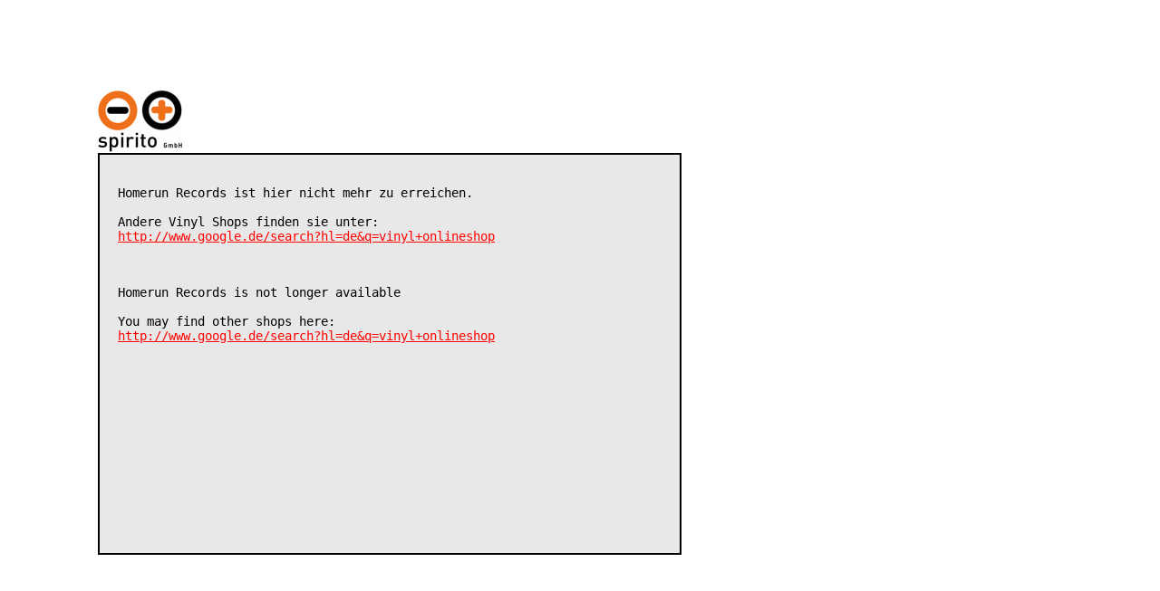

--- FILE ---
content_type: text/html; charset=iso-8859-1
request_url: http://homerun.de/
body_size: 1706
content:
<!DOCTYPE HTML PUBLIC "-//W3C//DTD HTML 4.01 Transitional//EN">
                    <html lang="de">
                    <head>
                    <title>Under Construction</title>
                    <meta http-equiv="Content-Type" content="text/html; charset=iso-8859-1">
                    <style type="text/css">
                    <!--
                    h1{
                    font-size: 20px;
                    }
                    -->
                    </style>
                    </head>
                    
                    <body style="font-family: Arial, Helvetica, sans-serif; font-size: 14px; color: black;background-color:white;">
                    <div style="margin-left:100px;margin-top:100px;"><a href="http://www.spirito.de"><img src="spirito-logo.gif" width="93" alt="spirito Gmbh" title="spirito Gmbh" height="69" border="0"></a>
                    <div style="background-color:#e8e8e8;border:2px solid black;width:600px;height:400px;padding:20px">
                    <pre wrap="">Homerun Records ist hier nicht mehr zu erreichen.<br><br>Andere Vinyl Shops finden sie unter:<br><a style="color: red;" href="http://www.google.de/search?hl=de&amp;q=vinyl+onlineshop" class="moz-txt-link-freetext">http://www.google.de/search?hl=de&amp;q=vinyl+onlineshop</a><br></pre><pre wrap=""><br><br>Homerun Records is not longer available<br><br>You may find other shops here:<br><a style="color: red;" href="http://www.google.de/search?hl=de&amp;q=vinyl+onlineshop" class="moz-txt-link-freetext">http://www.google.de/search?hl=de&amp;q=vinyl+onlineshop</a>&nbsp;</pre>
                    </div></div>
                    </body>
                    </html>